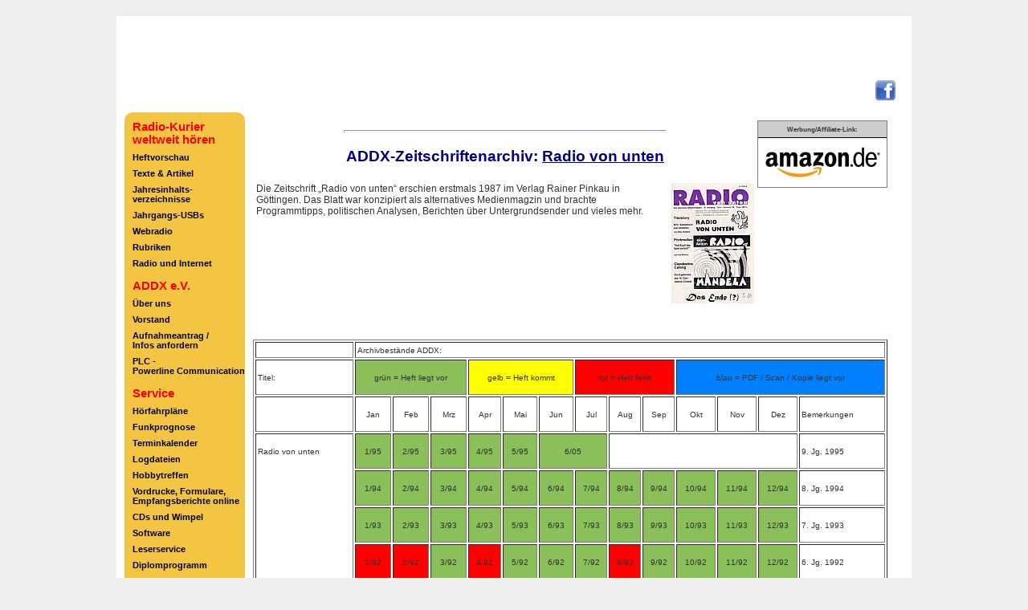

--- FILE ---
content_type: text/html; charset=UTF-8
request_url: https://addx.de/textarchiv/archiv-radiovonunten.php
body_size: 3653
content:
<!DOCTYPE html PUBLIC "-//W3C//DTD XHTML 1.1//EN" "http://www.w3.org/TR/xhtml11/DTD/xhtml11.dtd">
<html>
	<head>

	<meta http-equiv="expires" content="0" />
	<meta http-equiv="pragma" content="no-cache" />
	<meta name="keywords" content="DRM, Digital Radio Mondiale, Digital Radio Mondial, PLC, Powerline Communication, Power Line Communication, DX, DXing, DXer, Rundfunkfernempfang, Fernempfang, Kurzwelle, Auslandsdienst, Auslandsdienste, Kurzwellenh�rer, Kurzwellensender, Radioempfang, H�rfunk, H�rfunkempfang, Ausbreitung von Radiowellen, Empfangsbericht, Frequenzeinteilung, Kurzwelle, Langwelle, Mittelwelle, Radiostation, SINPO-Code, UTC, QSL, Sonder-QSL, H&ouml;rfahrplan, Radio Tirana, Radio Minsk, RFPI, China Radio International, Radio HCJB, IRIB, NHK, Radio Jugoslawien, RKI, Stimme Koreas, Voice of Russia, WYFR, Radio Tapei, RVI, Radio Bulgarien, DW, Deutsche Welle, YLE, EVR Hamburg, RFI, RAI, BBC, BBC Worldservice, R&Ouml;I, Radio &Ouml;sterreich International, Radio Polonia, Radio Schweden, REE Madrid, Radio Prag, Radio Vaticana, Radio Ukrainie International, ARD, ZDF, WDR, SWR, BFBS, VRT, Ketnet, CANVAS, VOX, RTL, SAT.1, NOS, NL1, NL2, NL3, SANGEAN ATS 909, PHILIPS AE 3750, Radio, Medien, Welt, SAT, DVB-T, DAB, DVB-S, Satellit, ASTRA, Eutelsat, Hotbird, Eurobird, weltweit" />
	<title>ADDX-Zeitschriftenarchiv: Radio von unten</title>
	<link rel=stylesheet type="text/css" href="/addx.css?version=6" />
	<link href="/Layout/images/addxlogo.gif" rel="shortcut icon" />
	</head>
	<body>
		<div id="page">
			<div class="rightshade"></div>
			<div class="leftshade"></div>
			<div id="header">
				<div class="leftshade"></div>
				<div class="rightshade"></div>
				<a href="/"></a>
				<div id="facebook">
				<a href="http://www.facebook.com/pages/Radio-Kurier-weltweit-h%C3%B6ren/213889438667695" target="_blank"><img src="/Layout/images/facebook_logo.png" alt="Radio-Kurier auf Facebook" title="Radio-Kurier auf Facebook"/></a>
				</div>
			</div>
			<div class="clear"></div>
			<div id="sidebar">
							<div id ="menu">
				<ul>
      <li class="cat">Radio-Kurier<br />weltweit h&ouml;ren</li>
<li><a href="/Heft/vorschau.php">Heftvorschau</a></li>
<li><a href="/textarchiv/textarchiv.php">Texte & Artikel</a></li>
<li><a href="/textarchiv/inhalt-radiokurier-2024.php">Jahresinhalts-<br>verzeichnisse</a></li>
<li><a href="https://www.addx-verlag.de/addx-cds.php">Jahrgangs-USBs</a></li>
<li><a href="/webradio/index.php">Webradio</a></li>
<li><a href="/addx/kurier.php">Rubriken</a></li>
<li><a href="/online.php">Radio und Internet</a></li>
<li class="cat">ADDX e.V.</li>
<li><a href="/addx/addxinfo.php">&Uuml;ber uns</a></li>
<li><a href="/addx/vorstand.php">Vorstand</a></li>
<li><a href="/info.php">Aufnahmeantrag /<br>Infos anfordern</a></li>
<li><a href="/plc/plc.php">PLC -<br>Powerline Communication</a></li>
<li class="cat">Service</li>
<li><a href="/Hfpdat/plaene.php">H&ouml;rfahrpl&auml;ne</a></li>
<li><a href="/Funkp/fp.php">Funkprognose</a></li>
<li><a href="/Service/termine.php">Terminkalender</a></li>
<li><a href="/Service/dats.php">Logdateien</a></li>
<li><a href="/Service/hobby.php">Hobbytreffen</a></li>
<li><a href="/Service/formulare.php">Vordrucke, Formulare,<br>Empfangsberichte online</a></li>
<li><a href="/Service/CDetc.php">CDs und Wimpel</a></li>
<li><a href="/Service/software.php">Software</a></li>
<li><a href="/Service/lesersce.php">Leserservice</a></li>
<li><a href="/addx/dpl-px.php">Diplomprogramm</a></li>
<li class="cat">Archiv</li>
<li><a href="https://www.addx-verlag.de/">Elektronische<br>Reprints auf USB</a></li>
<li><a href="/textarchiv/archiv-index-yl.php">Jahrb&uuml;cher</a></li>
<li><a href="/textarchiv/archiv-index.php">Zeitschriften</a></li>
<li><a href="/textarchiv/archiv-index-xl.php">Sendepl&auml;ne,<br>Programmhefte &<br>Stationsperiodika</a></li>
<li><a href="/textarchiv/archiv-index-zl.php">Videos</a></li>
<li><a href="https://www.dswci.de">Homepage DSWCI</a></li>
<li class="cat">Kontakt</li>
<li><a href="/addx/adressen.php">E-Mail-Adressen</a></li>
<li><a href="/addx/media.php">Media-Unterlagen</a></li>
<li><a href="/addx/impressum.php">Impressum</a></li>
<li class="cat">Links</li>
<li><a href="/sonntag/deutsch.php">Homepages der<br>Auslandsdienste</a></li>
<li><a href="/addx/klubdienst.php">Technischer<br>Klubdienst</a></li>
<li><a href="/Service/foren.php">Mailinglisten und<br>Foren</a></li>
<li><a href="/Service/clubs.php">H&ouml;rerklubs</a></li>
<li><a href="/drm/drm.php">DRM - Digital<br>Radio Mondiale</a></li>
<li><a href="http://dokufunk.org">Dokumentations-<br />archiv Funk</a></li>
<li><a href="/Service/mitglied.php">Mitglieder- und<br>Leser-Homepages</a></li>
				</ul>
			</div>

			</div>
			<div id="content">
				<div class="aff" title="Rechtlicher Hinweis: &#013Die ADDX ist Teilnehmer des Amazon-Partnerprogramm, &#013das zur Bereitstellung eines Mediums f&uuml;r Webseiten &#013konzipiert wurde, mittels dessen durch die Platzierung  &#013;von Partner-Links zu amazon.de Entgelte verdient &#013;werden können.">
					<div class="aff_titel">
						Werbung/Affiliate-Link:
					</div>
					<div class="aff_link">
						<a href="https://www.amazon.de?&linkCode=ll2&tag=addxkurier-21&linkId=f5c750d87d10db4e621ab0a086045dd7&language=de_DE&ref_=as_li_ss_tl"><img src="/Layout/amazon.png" alt="Werbelink: Einkaufen bei Amazon"></a>
					</div>
				</div>
				<HTML>
<HEAD>
  <TITLE>ADDX-Zeitschriftenarchiv: Radio von unten</TITLE>
</HEAD>
<BODY BGCOLOR="#dfdfdf">
<P>
  <HR size="3" ALIGN="CENTER" WIDTH="400">
<H3 ALIGN=Center>
  <FONT COLOR="Navy">ADDX-Zeitschriftenarchiv: <U>Radio von unten</U></FONT>
</H3>
<P ALIGN=Center>
<P>
<P>
<TABLE CELLPADDING="2">
  <TR>
    <TD valign="top">Die Zeitschrift &#132;Radio von unten&#147; erschien erstmals
      1987 im Verlag Rainer Pinkau in G&ouml;ttingen. Das Blatt war konzipiert
      als alternatives Medienmagzin und brachte Programmtipps, politischen Analysen,
      Berichten &uuml;ber Untergrundsender und vieles mehr.</TD>
    <TD><IMG SRC="archiv-radiovonunten.jpg" WIDTH="103" HEIGHT="150" BORDER="0"></TD>
  </TR>
</TABLE>
<P>
<P>
<P ALIGN=Center>
&nbsp;
<P ALIGN=Center>
<TABLE BORDER CELLPADDING="2" width="100%">
  <TR>
    <TD></TD>
    <TD COLSPAN=13><SMALL>Archivbest&auml;nde ADDX:</SMALL></TD>
  </TR>
  <TR>
    <TD><P ALIGN=Left>
      <SMALL>Titel:</SMALL></TD>
    <TD COLSPAN=3 bgcolor="#8abf59"><P ALIGN=Center>
      <SMALL>gr&uuml;n = Heft liegt vor</SMALL></TD>
    <TD COLSPAN=3 bgcolor=yellow><P ALIGN=Center>
      <SMALL>gelb = Heft kommt</SMALL></TD>
    <TD COLSPAN=3 bgcolor=red><P ALIGN=Center>
      <SMALL>rot = Heft fehlt</SMALL></TD>
    <TD COLSPAN=4 bgcolor="#0080ff"><P ALIGN=Center>
      <SMALL>blau = PDF / Scan / Kopie liegt vor</SMALL></TD>
  </TR>
  <TR>
    <TD><P ALIGN=Center>
    </TD>
    <TD><P ALIGN=Center>
      <SMALL>Jan</SMALL></TD>
    <TD><P ALIGN=Center>
      <SMALL>Feb</SMALL></TD>
    <TD><P ALIGN=Center>
      <SMALL>Mrz</SMALL></TD>
    <TD><P ALIGN=Center>
      <SMALL>Apr</SMALL></TD>
    <TD><P ALIGN=Center>
      <SMALL>Mai</SMALL></TD>
    <TD><P ALIGN=Center>
      <SMALL>Jun</SMALL></TD>
    <TD><P ALIGN=Center>
      <SMALL>Jul</SMALL></TD>
    <TD><P ALIGN=Center>
      <SMALL>Aug</SMALL></TD>
    <TD><P ALIGN=Center>
      <SMALL>Sep</SMALL></TD>
    <TD><P ALIGN=Center>
      <SMALL>Okt</SMALL></TD>
    <TD><P ALIGN=Center>
      <SMALL>Nov</SMALL></TD>
    <TD><P ALIGN=Center>
      <SMALL>Dez</SMALL></TD>
    <TD><P ALIGN=Left>
      <SMALL>Bemerkungen</SMALL></TD>
  </TR>
  <TR>
    <TD ROWSPAN=9 VALIGN="top"><P ALIGN=Left>
      <SMALL>Radio von unten</SMALL></TD>
    <TD bgcolor="#8abf59"><P ALIGN=Center>
      <SMALL>1/95</SMALL></TD>
    <TD bgcolor="#8abf59"><P ALIGN=Center>
      <SMALL>2/95</SMALL></TD>
    <TD bgcolor="#8abf59"><P ALIGN=Center>
      <SMALL>3/95</SMALL></TD>
    <TD bgcolor="#8abf59"><P ALIGN=Center>
      <SMALL>4/95</SMALL></TD>
    <TD bgcolor="#8abf59"><P ALIGN=Center>
      <SMALL>5/95</SMALL></TD>
    <TD COLSPAN=2 bgcolor="#8abf59"><P ALIGN=Center>
      <SMALL>6/05</SMALL></TD>
    <TD COLSPAN=5><P ALIGN=Center>
    </TD>
    <TD><P ALIGN=Left>
      <SMALL>9. Jg. 1995</SMALL></TD>
  </TR>
  <TR>
    <TD bgcolor="#8abf59"><P ALIGN=Center>
      <SMALL>1/94</SMALL></TD>
    <TD bgcolor="#8abf59"><P ALIGN=Center>
      <SMALL>2/94</SMALL></TD>
    <TD bgcolor="#8abf59"><P ALIGN=Center>
      <SMALL>3/94</SMALL></TD>
    <TD bgcolor="#8abf59"><P ALIGN=Center>
      <SMALL>4/94</SMALL></TD>
    <TD bgcolor="#8abf59"><P ALIGN=Center>
      <SMALL>5/94</SMALL></TD>
    <TD bgcolor="#8abf59"><P ALIGN=Center>
      <SMALL>6/94</SMALL></TD>
    <TD bgcolor="#8abf59"><P ALIGN=Center>
      <SMALL>7/94</SMALL></TD>
    <TD bgcolor="#8abf59"><P ALIGN=Center>
      <SMALL>8/94</SMALL></TD>
    <TD bgcolor="#8abf59"><P ALIGN=Center>
      <SMALL>9/94</SMALL></TD>
    <TD bgcolor="#8abf59"><P ALIGN=Center>
      <SMALL>10/94</SMALL></TD>
    <TD bgcolor="#8abf59"><P ALIGN=Center>
      <SMALL>11/94</SMALL></TD>
    <TD bgcolor="#8abf59"><P ALIGN=Center>
      <SMALL>12/94</SMALL></TD>
    <TD><P ALIGN=Left>
      <SMALL>8. Jg. 1994</SMALL></TD>
  </TR>
  <TR>
    <TD bgcolor="#8abf59"><P ALIGN=Center>
      <SMALL>1/93</SMALL></TD>
    <TD bgcolor="#8abf59"><P ALIGN=Center>
      <SMALL>2/93</SMALL></TD>
    <TD bgcolor="#8abf59"><P ALIGN=Center>
      <SMALL>3/93</SMALL></TD>
    <TD bgcolor="#8abf59"><P ALIGN=Center>
      <SMALL>4/93</SMALL></TD>
    <TD bgcolor="#8abf59"><P ALIGN=Center>
      <SMALL>5/93</SMALL></TD>
    <TD bgcolor="#8abf59"><P ALIGN=Center>
      <SMALL>6/93</SMALL></TD>
    <TD bgcolor="#8abf59"><P ALIGN=Center>
      <SMALL>7/93</SMALL></TD>
    <TD bgcolor="#8abf59"><P ALIGN=Center>
      <SMALL>8/93</SMALL></TD>
    <TD bgcolor="#8abf59"><P ALIGN=Center>
      <SMALL>9/93</SMALL></TD>
    <TD bgcolor="#8abf59"><P ALIGN=Center>
      <SMALL>10/93</SMALL></TD>
    <TD bgcolor="#8abf59"><P ALIGN=Center>
      <SMALL>11/93</SMALL></TD>
    <TD bgcolor="#8abf59"><P ALIGN=Center>
      <SMALL>12/93</SMALL></TD>
    <TD><P ALIGN=Left>
      <SMALL>7. Jg. 1993</SMALL></TD>
  </TR>
  <TR>
    <TD bgcolor="red"><P ALIGN=Center>
      <SMALL>1/92</SMALL></TD>
    <TD bgcolor="red"><P ALIGN=Center>
      <SMALL>2/92</SMALL></TD>
    <TD bgcolor="#8abf59"><P ALIGN=Center>
      <SMALL>3/92</SMALL></TD>
    <TD bgcolor="red"><P ALIGN=Center>
      <SMALL>4/92</SMALL></TD>
    <TD bgcolor="#8abf59"><P ALIGN=Center>
      <SMALL>5/92</SMALL></TD>
    <TD bgcolor="#8abf59"><P ALIGN=Center>
      <SMALL>6/92</SMALL></TD>
    <TD bgcolor="#8abf59"><P ALIGN=Center>
      <SMALL>7/92</SMALL></TD>
    <TD bgcolor="red"><P ALIGN=Center>
      <SMALL>8/92</SMALL></TD>
    <TD bgcolor="#8abf59"><P ALIGN=Center>
      <SMALL>9/92</SMALL></TD>
    <TD bgcolor="#8abf59"><P ALIGN=Center>
      <SMALL>10/92</SMALL></TD>
    <TD bgcolor="#8abf59"><P ALIGN=Center>
      <SMALL>11/92</SMALL></TD>
    <TD bgcolor="#8abf59"><P ALIGN=Center>
      <SMALL>12/92</SMALL></TD>
    <TD><P ALIGN=Left>
      <SMALL>6. Jg. 1992</SMALL></TD>
  </TR>
  <TR>
    <TD bgcolor="#8abf59"><P ALIGN=Center>
      <SMALL>1/91</SMALL></TD>
    <TD bgcolor="#8abf59"><P ALIGN=Center>
      <SMALL>2/91</SMALL></TD>
    <TD bgcolor="#8abf59"><P ALIGN=Center>
      <SMALL>3/91</SMALL></TD>
    <TD bgcolor="red"><P ALIGN=Center>
      <SMALL>4/91</SMALL></TD>
    <TD bgcolor="red"><P ALIGN=Center>
      <SMALL>5/91</SMALL></TD>
    <TD bgcolor="red"><P ALIGN=Center>
      <SMALL>6/91</SMALL></TD>
    <TD bgcolor="red"><P ALIGN=Center>
      <SMALL>7/91</SMALL></TD>
    <TD bgcolor="red"><P ALIGN=Center>
      <SMALL>8/91</SMALL></TD>
    <TD bgcolor="#8abf59"><P ALIGN=Center>
      <SMALL>9/91</SMALL></TD>
    <TD bgcolor="#8abf59"><P ALIGN=Center>
      <SMALL>10/91</SMALL></TD>
    <TD bgcolor="#8abf59"><P ALIGN=Center>
      <SMALL>11/91</SMALL></TD>
    <TD bgcolor="red"><P ALIGN=Center>
      <SMALL>12/91</SMALL></TD>
    <TD><P ALIGN=Left>
      <SMALL>5. Jg. 1991</SMALL></TD>
  </TR>
  <TR>
    <TD bgcolor="#8abf59"><P ALIGN=Center>
      <SMALL>1/90</SMALL></TD>
    <TD bgcolor="#8abf59"><P ALIGN=Center>
      <SMALL>2/90</SMALL></TD>
    <TD bgcolor="#8abf59"><P ALIGN=Center>
      <SMALL>3/90</SMALL></TD>
    <TD bgcolor="#8abf59"><P ALIGN=Center>
      <SMALL>4/90</SMALL></TD>
    <TD bgcolor="#8abf59"><P ALIGN=Center>
      <SMALL>5/90</SMALL></TD>
    <TD bgcolor="#8abf59"><P ALIGN=Center>
      <SMALL>6/90</SMALL></TD>
    <TD bgcolor="#8abf59"><P ALIGN=Center>
      <SMALL>7/90</SMALL></TD>
    <TD bgcolor="#8abf59"><P ALIGN=Center>
      <SMALL>8/90</SMALL></TD>
    <TD bgcolor="#8abf59"><P ALIGN=Center>
      <SMALL>9/90</SMALL></TD>
    <TD bgcolor="#8abf59"><P ALIGN=Center>
      <SMALL>10/90</SMALL></TD>
    <TD bgcolor="#8abf59"><P ALIGN=Center>
      <SMALL>11/90</SMALL></TD>
    <TD bgcolor="#8abf59"><P ALIGN=Center>
      <SMALL>12/90</SMALL></TD>
    <TD><P ALIGN=Left>
      <SMALL>4. Jg. 1990</SMALL></TD>
  </TR>
  <TR>
    <TD bgcolor="red"><P ALIGN=Center>
      <SMALL>1/89</SMALL></TD>
    <TD bgcolor="red"><P ALIGN=Center>
      <SMALL>2/89</SMALL></TD>
    <TD bgcolor="red"><P ALIGN=Center>
      <SMALL>3/89</SMALL></TD>
    <TD bgcolor="red"><P ALIGN=Center>
      <SMALL>4/89</SMALL></TD>
    <TD bgcolor="#8abf59"><P ALIGN=Center>
      <SMALL>5/89</SMALL></TD>
    <TD bgcolor="#8abf59"><P ALIGN=Center>
      <SMALL>6/89</SMALL></TD>
    <TD bgcolor="#8abf59"><P ALIGN=Center>
      <SMALL>7/89</SMALL></TD>
    <TD bgcolor="#8abf59"><P ALIGN=Center>
      <SMALL>8/89</SMALL></TD>
    <TD bgcolor="#8abf59"><P ALIGN=Center>
      <SMALL>9/89</SMALL></TD>
    <TD bgcolor="#8abf59"><P ALIGN=Center>
      <SMALL>10/89</SMALL></TD>
    <TD bgcolor="#8abf59"><P ALIGN=Center>
      <SMALL>11/89</SMALL></TD>
    <TD bgcolor="#8abf59"><P ALIGN=Center>
      <SMALL>12/89</SMALL></TD>
    <TD><P ALIGN=Left>
      <SMALL>3. Jg. 1989</SMALL></TD>
  </TR>
  <TR>
    <TD bgcolor="red"><P ALIGN=Center>
      <SMALL>1/88</SMALL></TD>
    <TD bgcolor="red"><P ALIGN=Center>
      <SMALL>2/88</SMALL></TD>
    <TD bgcolor="red"><P ALIGN=Center>
      <SMALL>3/88</SMALL></TD>
    <TD bgcolor="red"><P ALIGN=Center>
      <SMALL>4/88</SMALL></TD>
    <TD bgcolor="#8abf59"><P ALIGN=Center>
      <SMALL>5/88</SMALL></TD>
    <TD bgcolor="red"><P ALIGN=Center>
      <SMALL>6/88</SMALL></TD>
    <TD bgcolor="red"><P ALIGN=Center>
      <SMALL>7/88</SMALL></TD>
    <TD bgcolor="red"><P ALIGN=Center>
      <SMALL>8/88</SMALL></TD>
    <TD bgcolor="red"><P ALIGN=Center>
      <SMALL>9/88</SMALL></TD>
    <TD bgcolor="red"><P ALIGN=Center>
      <SMALL>10/88</SMALL></TD>
    <TD bgcolor="red"><P ALIGN=Center>
      <SMALL>11/88</SMALL></TD>
    <TD bgcolor="red"><P ALIGN=Center>
      <SMALL>12/88</SMALL></TD>
    <TD><P ALIGN=Left>
      <SMALL>2. Jg. 1988</SMALL></TD>
  </TR>
  <TR>
    <TD bgcolor="red"><P ALIGN=Center>
      <SMALL>1/87</SMALL></TD>
    <TD bgcolor="red"><P ALIGN=Center>
      <SMALL>2/87</SMALL></TD>
    <TD bgcolor="red"><P ALIGN=Center>
      <SMALL>3/87</SMALL></TD>
    <TD bgcolor="red"><P ALIGN=Center>
      <SMALL>4/87</SMALL></TD>
    <TD bgcolor="red"><P ALIGN=Center>
      <SMALL>5/87</SMALL></TD>
    <TD bgcolor="red"><P ALIGN=Center>
      <SMALL>6/87</SMALL></TD>
    <TD bgcolor="red"><P ALIGN=Center>
      <SMALL>7/87</SMALL></TD>
    <TD bgcolor="#8abf59"><P ALIGN=Center>
      <SMALL>8/87</SMALL></TD>
    <TD bgcolor="#8abf59"><P ALIGN=Center>
      <SMALL>9/87</SMALL></TD>
    <TD bgcolor="red"><P ALIGN=Center>
      <SMALL>10/87</SMALL></TD>
    <TD bgcolor="red"><P ALIGN=Center>
      <SMALL>11/87</SMALL></TD>
    <TD bgcolor="red"><P ALIGN=Center>
      <SMALL>12/87</SMALL></TD>
    <TD><P ALIGN=Left>
      <SMALL>1. Jg. 1987</SMALL></TD>
  </TR>
</TABLE>
<P ALIGN=Center>
<P ALIGN=Center>
&nbsp;
<P>
F&uuml;r die Unterst&uuml;tzung beim Aufbau unserer Archivbest&auml;nde bedanken
wir uns ganz herzlich bei Dieter Kraus.
<P>
<P>
Wir sind st&auml;ndig auf der Suche nach im Archiv noch fehlenden Exemplaren.
Falls Ihnen die entsprechenden Ausgaben vorliegen und Sie sie entbehren
k&ouml;nnen, dann setzen Sie sich bitte mit uns in Verbindung: ADDX e.V.,
Scharsbergweg 14, 41189 M&ouml;nchengladbach, Tel.: 0 21 66 - 84 65 29, E-Mail:
kurier@addx.de.
<P>
</BODY></HTML>
			</div>
			<div class="clear"></div>
			<div id="footer">
				<p>&copy; 2026 ADDX e.V. - Assoziation Deutschsprachiger Kurzwellenhörer</p>
				<div class="rightshade"></div>
				<div class="leftshade"></div>
			</div>
		</div>
	</body>
</html>



--- FILE ---
content_type: text/css
request_url: https://addx.de/addx.css?version=6
body_size: 1192
content:
body {
	background-color: #eee;
	margin: 0px;
	padding: 0px;
	color: #333333;
	font: 12px Verdana,Geneva,Arial,Helvetica,sans-serif;
}

#page {
    background: url("/Layout/images/background2.jpg") repeat-x scroll left top transparent;
	background-color: #fff;
	width: 960px;
	margin: 20px auto;
	padding: 0px 20px 0px 10px;
	position: relative;
}

p,ul,ol,li,div,td,th,address,nobr,b,i { font-size:10pt; }
pre { font-family:Courier New,Courier; font-size:10pt; color:#0000C0; }
tt { font-family:Courier New,Courier; font-size:10pt; color:#0000C0; }
td.xmpcode { border-width:1pt; border-style:solid; border-color:#999999; background-color:#FFFFE0; }
.code { background-color:#FFFFE0; }
td.xplcode { background-color:#EEEEFF; }
.doc { background-color:#EEEEEE; }
.qbar { background-color:#FFFFE0; font-size:10pt; font-family:Arial,sans-serif; }
pre.normal { color:#000000; }
a:link { color:#000000;text-decoration:none;font-weight:bold; }
a:visited { color:#000000;text-decoration:none;font-weight:bold; }
a:hover { color:#158200;text-decoration:underline;font-weight:bold; }
a.an { text-decoration:none; }
a {
	text-decoration: none;
}
#header {
    background: url("/Layout/images/banner.gif") no-repeat scroll left 10px transparent;
	margin: 0 -10px 0 0;
	padding: 0;
	height: 120px;
}

#header > a {
    display: block;
	height: 110px
}

#logo {
	float: left;
	width: 145px;
	background-image: url(/Layout/images/addx.gif);
	height: 67px;
}
#headline {
	margin-left: 145px;
	text-align: center;
	font-size: 24px;
	color: red;
}
#amazon {
	position: absolute; 
	top: 53px;
	right: 20px;
	font-size: 8pt;
	text-align: center;
	color: #000;
}

#facebook {
	position: absolute; 
	top: 80px;
	right: 20px;
}

#sidebar {
	float: left;
	width: 150px;
}
#content {
	margin-left: 150px;
	padding: 10px;
}
#logo {
}
#menu {
}
#footer {
	padding: 5px;
	text-align: center;
}
#footer p {
	font-size: 8pt;
	font-weight: bold;
	margin: 10px 0 0 0;
}
#menu ul {
	border-radius: 10px;
	background-color: #f3c542;
	margin: 0;
	padding: 0;
	list-style: none;
}
#menu li {
	font-weight: bold;
	font-size: 11pt;
	list-style: none;
	padding-left: 0;
}
#menu li a{
	color: #000;
	display: block;
	padding: 4px 0 4px 10px;
	font-family: Verdana,Geneva,Arial,Helvetica,sans-serif;
	font-size: 8pt;
	}
#menu li a:hover{
	color: #158200;
	text-decoration: underline;
}
#menu li.cat {
	padding: 4px 0 4px 10px;
	color: #f70200;
	padding-top: 10px;
	padding-bottom: 4px;
}
.clear {
	clear: both;
}
p, h1, h2, h3, h4, ul, ol, li, div, td, th, address, blockquote, nobr, b, i {
    font: 12px Verdana,Geneva,Arial,Helvetica,sans-serif;
}

h1 { font-size:24pt; }
h2 { font-size:18pt; font-weight: bold; }
h2.sh2 { font-size:16pt; }
h3,h3.xmp,h3.xpl,h3.inf,h3.tip { font-size:14pt; font-weight: bold; }
h4 { font-size:10pt; color:maroon; }

a {
    color: #000;
    font-weight: bold;
    text-decoration: none;
}
a:hover {
	text-decoration:underline;
}
.leftshade {
    background: url("/Layout/images/leftShade.png") repeat-y scroll center bottom transparent;
    display: block;
    height: 100%;
    left: 0;
    margin-left: -7px;
    margin-top: 3px;
    position: absolute;
    width: 7px;
}
.rightshade {
    background: url("/Layout/images/rightShade.png") repeat-y scroll center bottom transparent;
    display: block;
    height: 100%;
    margin-right: -7px;
    margin-top: 3px;
    position: absolute;
    right: 0;
    width: 7px;
}
#header .leftshade {
    background: url("/Layout/images/topLeftShade.png") no-repeat scroll left top transparent;
    display: block;
    height: 10px;
    left: 0;
    margin-left: -6px;
    margin-top: -7px;
    position: absolute;
    top: 0;
    width: 100%;
    z-index: 100;
}
#header .rightshade {
    background: url("/Layout/images/topRightShade.png") no-repeat scroll right top transparent;
    display: block;
    height: 10px;
    margin-right: -6px;
    margin-top: -7px;
    position: absolute;
    right: 0;
    top: 0;
    width: 12px;
    z-index: 100;
}
#footer .leftshade {
    background: url("/Layout/images/bottomLeftShade.png") no-repeat scroll left bottom transparent;
    bottom: -13px !important;
    display: block;
    height: 10px;
    left: 0;
    margin-left: -6px;
    position: absolute;
    width: 100%;
    z-index: 100;
}
#footer .rightshade {
    background: url("/Layout/images/bottomRightShade.png") no-repeat scroll right bottom transparent;
    bottom: -13px !important;
    display: block;
    height: 10px;
    margin-right: -6px;
    position: absolute;
    right: 0;
    width: 12px;
    z-index: 100;
}
.leftcorner, .rightcorner {
    background: url("/Layout/images/topCorner.png") repeat scroll 0 0 transparent;
    display: block;
    height: 4px;
    left: 0;
    position: absolute;
    top: 0;
    width: 4px;
}
#footer .leftcorner, #footer .rightcorner {
    background-image: none;
    bottom: 0;
    top: auto;
}
#menufill {
min-height: 20px;
}

img.rktb  { border-width:1pt; border-style:solid; border-color:#000; }

.aff {
	float: right;
	border: solid 1px grey;
}

.aff_titel {
	text-align: center;
	background-color: #cccccc;
	font-family: Arial;
	font-weight: bold;
	font-size: 0.7em;
	padding: 5px 5px 5px 5px;
}

.aff_link {
	border-top: solid 1px black;
	padding: 10px 5px 5px 5px;
}

